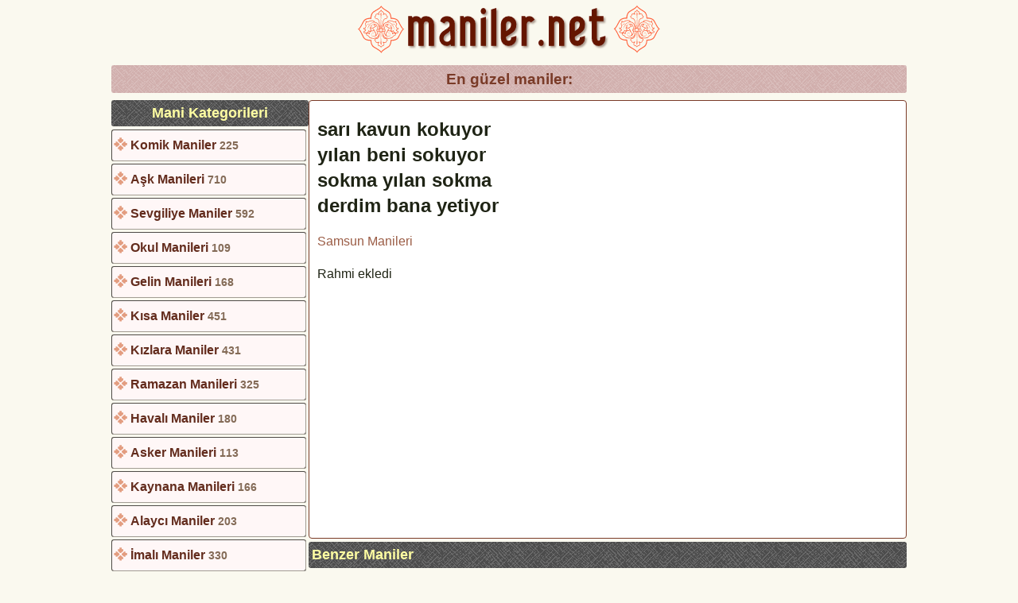

--- FILE ---
content_type: text/html; charset=UTF-8
request_url: https://www.maniler.net/sari-kavun-kokuyor-yilan-beni-sokuyor-sokma-yilan-sokma-derdim-bana-yetiyor-manisi-22306.html
body_size: 6688
content:
<!DOCTYPE html>
<html lang="tr">
<head>
<meta charset="UTF-8"><title>sarı kavun kokuyor yılan beni sokuyor sokma yılan sokma derdim bana yetiyor</title>
<meta name="description" content="sarı kavun kokuyor yılan beni sokuyor sokma yılan sokma derdim bana yetiyor.">
<meta name="keywords" content="sarı, kavun, kokuyor, yılan, beni, sokuyor, sokma, yılan, sokma, derdim, bana, yetiyor">
<link rel="canonical" href="https://www.maniler.net/sari-kavun-kokuyor-yilan-beni-sokuyor-sokma-yilan-sokma-derdim-bana-yetiyor-manisi-22306.html">
<meta name="author" content="Esra Elif">
<link rel="image_src" href="/img/mnetmax.jpg">
<link rel="shortcut icon" href="/favicon.ico" type="image/x-icon">
<meta name="viewport" content="width=device-width, initial-scale=1">

<style>
article, aside, details, figcaption, figure, footer, header, hgroup, menu, nav, section, .ads {display: block;}
header,footer, aside {float:left;width:100%}

body{
font-family:Tahoma, Verdana, Arial; 
background-color: #faf9ef;
color:#322b1e;
font-size:1.0em;
width:1000px;
margin:0 auto;
line-height:160%;
}

a{text-decoration:none;color:#9B5D46}
ul{list-style-type:none;padding:0;margin:0}
.clear {clear:both;}
.absmiddle {vertical-align:middle;margin-bottom:0.25em;}
.center {text-align:center;}
.left {float:left}
.right {float:right}
img{max-width:100%; border:none; height:auto;}
.gizle {display:none}
small {color:#B8886C}



h1 {
	clear:both;
	text-align:center;
	margin:5px 0;
	padding:5px;
	color:#7a3b28;
	font-size:1.2em;
	background:#bd8d8a url(/img/back.png);
	border-radius:3px;
	}

h2, h3 {
	clear:both;
	margin:4px 0;
	padding:4px;
	color:#FFF1ED;
	font-size:1.1em;
	background:#000 url(/img/back.png);
	border-radius:3px;
	}
	
h2, h3 span{color:#FFFEA2}

.mani {float:right; width:290px;height:190px; border:1px solid #a29d94; border-radius:4px; margin:5px 0 0 4px; padding:0 40px; background:#FFF7F7; color:#1F2415; font-weight:bold;}

article {float:right; width:752px}
nav {float:left; width:248px}
nav ul li {
background:#FFF7F7 url('/img/bx.png') no-repeat 2px 9px;
border-radius:3px;
border:1px ridge #a29d94;
margin:3px 3px 3px 0;
padding:6px 2px 6px 23px;
font-weight:bold;
}

nav ul li span {color:#846B57;font-size:90%}
nav ul li a {color:#632C1D}
nav ul li a:hover {color:#ED2C04}
.current a{color:#000}

aside ul li {
border:1px solid #7a3b28;
border-radius:3px;
padding:5px 5px 5px 25px;
margin:3px 0;
background:#fff url(nextred.png) 8px 6px no-repeat;
}

aside ul li a{font-weight:bold;color:#A24B38}
aside ul li a:hover{color:#52A106}

.ads {clear:both; display:block; padding:10px 0; text-align:center;}

footer{
	clear:both;
	padding:20px 0;
	margin:50px 0;
	text-align:center;
	border-top:5px ridge #B09F8A;
	}

.box {
border:1px solid #7a3b28;
border-radius:4px;
margin:4px 0;
padding:4px 10px;
background:#fff;
color:#1F2415;
}

.pages {margin:10px; font-weight: bold; color:#342E2D}
.pages a {display:inline-block; margin:4px; padding:4px;color:#322b1e}

@media only screen and (max-width:640px) {
body {width:100%;font-size:1.1em}
nav, article {float:left; width:100%}
.mani{float:none; width:88%; height:auto; margin:5px auto; padding:4px 4%; font-size:110%}
nav ul li {width:92%;}
}

</style>


<script async src="https://pagead2.googlesyndication.com/pagead/js/adsbygoogle.js?client=ca-pub-4550344718966717"
crossorigin="anonymous"></script>
</head>
<body>
<header class="center">
<a title="Türk Manileri" href="https://www.maniler.net">
<img src="/img/logo1.svg" alt="En Güzel Türkçe Maniler" width="385" height="75" loading="lazy"></a>
</header>
<h1 class="center clear">En güzel maniler:</h1>

<article>

<div class="box">


<p><span style="font-size:24px;font-weight:bold;line-height:32px">sarı kavun kokuyor<br>
yılan beni sokuyor<br>
sokma yılan sokma<br>
derdim bana yetiyor</span><p>
<p><a title="Samsun Manileri" href="/samsun-manileri/">Samsun Manileri</a></p>
<p>Rahmi ekledi</p>
<div class="ads"><script async src="//pagead2.googlesyndication.com/pagead/js/adsbygoogle.js"></script>
<!-- manilernet -->
<ins class="adsbygoogle"
     style="display:block"
     data-ad-client="ca-pub-4550344718966717"
     data-ad-slot="1456541439"
     data-ad-format="auto"></ins>
<script>
(adsbygoogle = window.adsbygoogle || []).push({});
</script></div>
</div>

<h2>Benzer Maniler</h2>
	<div class="mani">
	<p>ay isigi geceler <br />
okudugum heceler <br />
yarim hicmi aklina gelmiyor <br />
sarildigimiz geceler<br />	<img src="/img/add.png" class="absmiddle" alt="add" />
	<a href="ay-isigi-geceler-okudugum-heceler-yarim-hicmi-aklina-gelmiyor-sarildigimiz-manisi-8251.html" title="ay isigi geceler 
okudugum heceler 
yarim hicmi aklina gelmiyor 
sarildigimiz">nurten demirkol</a></p>
	</div>
	<div class="mani">
	<p>Penceresi Orhun'dan<br />
Bir yar sevdim Zorkun'dan<br />
Keşke sevmez olaydım<br />
Ödü koptu korkudan<br />	<img src="/img/add.png" class="absmiddle" alt="add" />
	<a href="penceresi-orhundanbir-yar-sevdim-zorkundankeske-sevmez-olaydimodu-koptu-manisi-17999.html" title="Penceresi Orhun'dan
Bir yar sevdim Zorkun'dan
Keşke sevmez olaydım
Ödü koptu ">ŞiBa Baki</a></p>
	</div>
	<div class="mani">
	<p>Şu dünya tatsız tuzsuz <br />
Kırmızı bahtım da mutsuz <br />
Sevilenler iyi hoş <br />
Sevenler hep mutsuz<br />	<img src="/img/add.png" class="absmiddle" alt="add" />
	<a href="su-dunya-tatsiz-tuzsuz-kirmizi-bahtim-da-mutsuz-sevilenler-iyi-hos-sevenle-manisi-20380.html" title="Şu dünya tatsız tuzsuz 
Kırmızı bahtım da mutsuz 
Sevilenler iyi hoş 
Sevenle">Adana Manileri</a></p>
	</div>
	<div class="mani">
	<p>Karşıdan gelir bir atlı <br />
Onlar yaya biz kanatlı <br />
Aşkımızı çok gördüler <br />
Bizide Allah yarattı<br />	<img src="/img/add.png" class="absmiddle" alt="add" />
	<a href="karsidan-gelir-bir-atli-onlar-yaya-biz-kanatli-askimizi-cok-gorduler-bizid-manisi-3607.html" title="Karşıdan gelir bir atlı 
Onlar yaya biz kanatlı 
Aşkımızı çok gördüler 
Bizid">asya kalmacı</a></p>
	</div>
	<div class="mani">
	<p>Oklavanın tatlısı<br />
Geldi bayram haftası<br />
Gitti yarim gelmedi<br />
Nedir bunun tafrası<br />	<img src="/img/add.png" class="absmiddle" alt="add" />
	<a href="oklavanin-tatlisigeldi-bayram-haftasigitti-yarim-gelmedinedir-bunun-tafras-manisi-18858.html" title="Oklavanın tatlısı
Geldi bayram haftası
Gitti yarim gelmedi
Nedir bunun tafras">Kepsutlu Mihriye</a></p>
	</div>
	<div class="mani">
	<p>Mavi yelek giyemedim,<br />
Al yeşil giyemedim,<br />
Eller aldı yarimi,<br />
Ben yarim diyemedim.<br />	<img src="/img/add.png" class="absmiddle" alt="add" />
	<a href="mavi-yelek-giyemedimal-yesil-giyemedimeller-aldi-yarimiben-yarim-diyeme-manisi-186.html" title="Mavi yelek giyemedim,
Al yeşil giyemedim,
Eller aldı yarimi,
Ben yarim diyeme">Ardahan Manileri</a></p>
	</div><div class="ads"><script async src="//pagead2.googlesyndication.com/pagead/js/adsbygoogle.js"></script>
<!-- manilernet -->
<ins class="adsbygoogle"
     style="display:block"
     data-ad-client="ca-pub-4550344718966717"
     data-ad-slot="1456541439"
     data-ad-format="auto"></ins>
<script>
(adsbygoogle = window.adsbygoogle || []).push({});
</script></div>
	<div class="mani">
	<p>sarı taksi boyandı<br />
kapımıza dayandı<br />
dün gece kaçıçaktım <br />
zalim babam uyandı<br />	<img src="/img/add.png" class="absmiddle" alt="add" />
	<a href="sari-taksi-boyandikapimiza-dayandidun-gece-kacicaktim-zalim-babam-uyandi-manisi-5862.html" title="sarı taksi boyandı
kapımıza dayandı
dün gece kaçıçaktım 
zalim babam uyandı">şilan</a></p>
	</div>
	<div class="mani">
	<p>Davşanlar kaçtı dağa<br />
Su doldurdum bardağa<br />
Bu zamanın insanı<br />
Zengine diyor ağa<br />	<img src="/img/add.png" class="absmiddle" alt="add" />
	<a href="davsanlar-kacti-dagasu-doldurdum-bardagabu-zamanin-insanizengine-diyor-aga-manisi-12033.html" title="Davşanlar kaçtı dağa
Su doldurdum bardağa
Bu zamanın insanı
Zengine diyor ağa">Editör</a></p>
	</div>
	<div class="mani">
	<p>Toprağında taşında, <br />
Benleri var kaşında,<br />
Sen bahar içindesin,<br />
Bense ömrüm kışında. <br />	<img src="/img/add.png" class="absmiddle" alt="add" />
	<a href="topraginda-tasinda-benleri-var-kasindasen-bahar-icindesinbense-omrum-ki-manisi-11699.html" title="Toprağında taşında, 
Benleri var kaşında,
Sen bahar içindesin,
Bense ömrüm kı">güz</a></p>
	</div>
	<div class="mani">
	<p>Bir tas içinde pekmez<br />
Sen yesen bana yetmez<br />
Delikanlı kazancı<br />
Şimdiki süse yetmez<br />	<img src="/img/add.png" class="absmiddle" alt="add" />
	<a href="bir-tas-icinde-pekmezsen-yesen-bana-yetmezdelikanli-kazancisimdiki-suse-ye-manisi-21458.html" title="Bir tas içinde pekmez
Sen yesen bana yetmez
Delikanlı kazancı
Şimdiki süse ye">muzaffer</a></p>
	</div>
	<div class="mani">
	<p>bu dağlar kömürdendir <br />
geçen gün ömürdendir <br />
feleğin bir kuşu var <br />
tırnağı değirmendir<br />	<img src="/img/add.png" class="absmiddle" alt="add" />
	<a href="bu-daglar-komurdendir-gecen-gun-omurdendir-felegin-bir-kusu-var-tirnagi-de-manisi-8195.html" title="bu dağlar kömürdendir 
geçen gün ömürdendir 
feleğin bir kuşu var 
tırnağı de">baran akrep</a></p>
	</div>
	<div class="mani">
	<p>yukarı dağın çırası,<br />
bayır bayır yanası,<br />
yarimi anası dövmüş,<br />
ciğerinden yanası<br />	<img src="/img/add.png" class="absmiddle" alt="add" />
	<a href="yukari-dagin-cirasibayir-bayir-yanasiyarimi-anasi-dovmuscigerinden-yana-manisi-1419.html" title="yukarı dağın çırası,
bayır bayır yanası,
yarimi anası dövmüş,
ciğerinden yana"> afyon mrkz seda</a></p>
	</div>
</article>
<nav>
<h2 class="center">Mani Kategorileri</h2>
<ul>
<li><a title="Komik Maniler" href="https://www.maniler.net/Komik-Maniler-Sayfasi-1/">Komik Maniler</a> <span>225</span></li>
<li><a title="Aşk Manileri" href="https://www.maniler.net/Ask-Manileri-Sayfasi-1/">Aşk Manileri</a> <span>710</span></li>
<li><a title="Sevgiliye Maniler" href="https://www.maniler.net/Sevgiliye-Maniler-Sayfasi-1/">Sevgiliye Maniler</a> <span>592</span></li>
<li><a title="Okul Manileri" href="https://www.maniler.net/Okul-Manileri-Sayfasi-1/">Okul Manileri</a> <span>109</span></li>
<li><a title="Gelin Manileri" href="https://www.maniler.net/Gelin-Manileri-Sayfasi-1/">Gelin Manileri</a> <span>168</span></li>
<li><a title="Kısa Maniler" href="https://www.maniler.net/Kisa-Maniler-Sayfasi-1/">Kısa Maniler</a> <span>451</span></li>
<li><a title="Kızlara Maniler" href="https://www.maniler.net/Kizlara-Maniler-Sayfasi-1/">Kızlara Maniler</a> <span>431</span></li>
<li><a title="Ramazan Manileri" href="https://www.maniler.net/Ramazan-Manileri-Sayfasi-1/">Ramazan Manileri</a> <span>325</span></li>
<li><a title="Havalı Maniler" href="https://www.maniler.net/Havali-Maniler-Sayfasi-1/">Havalı Maniler</a> <span>180</span></li>
<li><a title="Asker Manileri" href="https://www.maniler.net/Asker-Manileri-Sayfasi-1/">Asker Manileri</a> <span>113</span></li>
<li><a title="Kaynana Manileri" href="https://www.maniler.net/Kaynana-Manileri-Sayfasi-1/">Kaynana Manileri</a> <span>166</span></li>
<li><a title="Alaycı Maniler" href="https://www.maniler.net/Alayci-Maniler-Sayfasi-1/">Alaycı Maniler</a> <span>203</span></li>
<li><a title="İmalı Maniler" href="https://www.maniler.net/Imali-Maniler-Sayfasi-1/">İmalı Maniler</a> <span>330</span></li>
<li><a title="Övgü Manileri" href="https://www.maniler.net/Ovgu-Manileri-Sayfasi-1/">Övgü Manileri</a> <span>177</span></li>
<li><a title="Kabadayılık Manileri" href="https://www.maniler.net/Kabadayilik-Manileri-Sayfasi-1/">Kabadayılık Manileri</a> <span>65</span></li>
<li><a title="Beddua Manileri" href="https://www.maniler.net/Beddua-Manileri-Sayfasi-1/">Beddua Manileri</a> <span>100</span></li>
<li><a title="Erkeklere Maniler" href="https://www.maniler.net/Erkeklere-Maniler-Sayfasi-1/">Erkeklere Maniler</a> <span>217</span></li>
<li><a title="İğneleyici Maniler" href="https://www.maniler.net/Igneleyici-Maniler-Sayfasi-1/">İğneleyici Maniler</a> <span>143</span></li>
<li><a title="Özlem Manileri" href="https://www.maniler.net/Ozlem-Manileri-Sayfasi-1/">Özlem Manileri</a> <span>234</span></li>
<li><a title="Amatörce Maniler" href="https://www.maniler.net/Amatorce-Maniler-Sayfasi-1/">Amatörce Maniler</a> <span>237</span></li>
<li><a title="Sitemli Maniler" href="https://www.maniler.net/Sitemli-Maniler-Sayfasi-1/">Sitemli Maniler</a> <span>331</span></li>
<li><a title="Ayrılık Manileri" href="https://www.maniler.net/Ayrilik-Manileri-Sayfasi-1/">Ayrılık Manileri</a> <span>193</span></li>
<li><a title="Görümce Manileri" href="https://www.maniler.net/Gorumce-Manileri-Sayfasi-1/">Görümce Manileri</a> <span>30</span></li>
<li><a title="Nasihatçi Maniler" href="https://www.maniler.net/Nasihatci-Maniler-Sayfasi-1/">Nasihatçi Maniler</a> <span>127</span></li>
<li><a title="Bayram Manileri" href="https://www.maniler.net/Bayram-Manileri-Sayfasi-1/">Bayram Manileri</a> <span>33</span></li>
<li><a title="Dualı Maniler" href="https://www.maniler.net/Duali-Maniler-Sayfasi-1/">Dualı Maniler</a> <span>53</span></li>
<li><a title="Köy Manileri" href="https://www.maniler.net/Koy-Manileri-Sayfasi-1/">Köy Manileri</a> <span>75</span></li>
<li><a title="Çiftçi Manileri" href="https://www.maniler.net/Ciftci-Manileri-Sayfasi-1/">Çiftçi Manileri</a> <span>25</span></li>
<li><a title="Mani Videoları" href="https://www.maniler.net/Mani-Videolari-Sayfasi-1/">Mani Videoları</a> <span>9</span></li>
<li><a title="Yöresel Maniler" href="https://www.maniler.net/Yoresel-Maniler-Sayfasi-1/">Yöresel Maniler</a> <span>46</span></li>
<li class="current"><a href="https://www.maniler.net/maniler-ile-ilgili-bilgi/" title="Maniler Hakkında Bilgi">Maniler Hakkında Bilgi</a></li>
<li class="current"><a href="https://www.maniler.net/mani-ekleyin.php" rel="nofollow" title="Mani ekleyin">Mani Ekleyin</a></li>
<li class="current"><a href="https://www.maniler.net/iletisim.php" rel="nofollow" title="İletişim">İletişim</a></li>
<li class="current"><a href="https://www.maniler.net/tavsiyeler.php" rel="nofollow" title="Tavsiye Bağlantılar">Tavsiye Bağlantılar</a></li>
</ul>
</nav>
<footer>
<h3 class="center">Maniler Ekleyin</h3>
<div id="sonuc"></div>
<form class="center" id="form" onsubmit="return AoL(this.id,'sonuc','/mani-kaydet')">
<div style="margin:0;padding:5px 0;">Ekleyen : <input type="text" name="ekleyen" placeholder="Ekleyen" style="border:1px solid #55801B" maxlength="30" size="25" required>
&nbsp;&nbsp;
İl Seçimi: <select name="ili">
<option selected  value="">Varsa İl Se&ccedil;in</option>
<option value="Adana">Adana</option><option value="Adıyaman">Adıyaman</option><option value="Afyon">Afyon</option><option value="Ağrı">Ağrı</option><option value="Amasya">Amasya</option><option value="Ankara">Ankara</option><option value="Antalya">Antalya</option><option value="Artvin">Artvin</option><option value="Aydın">Aydın</option><option value="Balıkesir">Balıkesir</option><option value="Bilecik">Bilecik</option><option value="Bingöl">Bingöl</option><option value="Bitlis">Bitlis</option><option value="Bolu">Bolu</option><option value="Burdur">Burdur</option><option value="Bursa">Bursa</option><option value="Çanakkale">Çanakkale</option><option value="Çankırı">Çankırı</option><option value="Çorum">Çorum</option><option value="Denizli">Denizli</option><option value="Diyarbakır">Diyarbakır</option><option value="Edirne">Edirne</option><option value="Elazığ">Elazığ</option><option value="Erzincan">Erzincan</option><option value="Erzurum">Erzurum</option><option value="Eskişehir">Eskişehir</option><option value="Gaziantep">Gaziantep</option><option value="Giresun">Giresun</option><option value="Gümüşhane">Gümüşhane</option><option value="Hakkari">Hakkari</option><option value="Hatay">Hatay</option><option value="Isparta">Isparta</option><option value="İçel">İçel</option><option value="İstanbul">İstanbul</option><option value="İzmir">İzmir</option><option value="Kars">Kars</option><option value="Kastamonu">Kastamonu</option><option value="Kayseri">Kayseri</option><option value="Kırklareli">Kırklareli</option><option value="Kırşehir">Kırşehir</option><option value="Kocaeli">Kocaeli</option><option value="Konya">Konya</option><option value="Kütahya">Kütahya</option><option value="Malatya">Malatya</option><option value="Manisa">Manisa</option><option value="Kahramanmaraş">Kahramanmaraş</option><option value="Mardin">Mardin</option><option value="Muğla">Muğla</option><option value="Muş">Muş</option><option value="Nevşehir">Nevşehir</option><option value="Niğde">Niğde</option><option value="Ordu">Ordu</option><option value="Rize">Rize</option><option value="Sakarya">Sakarya</option><option value="Samsun">Samsun</option><option value="Siirt">Siirt</option><option value="Sinop">Sinop</option><option value="Sivas">Sivas</option><option value="Tekirdağ">Tekirdağ</option><option value="Tokat">Tokat</option><option value="Trabzon">Trabzon</option><option value="Tunceli">Tunceli</option><option value="Şanlıurfa">Şanlıurfa</option><option value="Uşak">Uşak</option><option value="Van">Van</option><option value="Yozgat">Yozgat</option><option value="Zonguldak">Zonguldak</option><option value="Aksaray">Aksaray</option><option value="Bayburt">Bayburt</option><option value="Karaman">Karaman</option><option value="Kırıkkale">Kırıkkale</option><option value="Batman">Batman</option><option value="Şırnak">Şırnak</option><option value="Bartın">Bartın</option><option value="Ardahan">Ardahan</option><option value="Iğdır">Iğdır</option><option value="Yalova">Yalova</option><option value="Karabük">Karabük</option><option value="Kilis">Kilis</option><option value="Osmaniye">Osmaniye</option><option value="Düzce">Düzce</option></select>
&nbsp;&nbsp;
<button type="submit" style="border:1px solid #55801B;color:#754122;font-weight:bold; font-size:110%">&nbsp;&nbsp;&nbsp; MANİYİ KAYDET &nbsp;&nbsp;&nbsp;</button>
</div>
<textarea name="mani"  style="border:1px solid #55801B;width:98%;height:180px;" placeholder="maniyi buraya yazın..." required></textarea>
</form>
<script async src="/form.js"></script>

<p>Geçmişten Günümüze En Güzel Maniler | 2026</p>
</footer>

<!-- Google tag (gtag.js) -->
<script async src="https://www.googletagmanager.com/gtag/js?id=G-6C1VZWX3WZ"></script>
<script>
  window.dataLayer = window.dataLayer || [];
  function gtag(){dataLayer.push(arguments);}
  gtag('js', new Date());

  gtag('config', 'G-6C1VZWX3WZ');
</script>

</body>
</html>

--- FILE ---
content_type: text/html; charset=utf-8
request_url: https://www.google.com/recaptcha/api2/aframe
body_size: 264
content:
<!DOCTYPE HTML><html><head><meta http-equiv="content-type" content="text/html; charset=UTF-8"></head><body><script nonce="Yrl0tD7eonS5tSDSWNF8Fg">/** Anti-fraud and anti-abuse applications only. See google.com/recaptcha */ try{var clients={'sodar':'https://pagead2.googlesyndication.com/pagead/sodar?'};window.addEventListener("message",function(a){try{if(a.source===window.parent){var b=JSON.parse(a.data);var c=clients[b['id']];if(c){var d=document.createElement('img');d.src=c+b['params']+'&rc='+(localStorage.getItem("rc::a")?sessionStorage.getItem("rc::b"):"");window.document.body.appendChild(d);sessionStorage.setItem("rc::e",parseInt(sessionStorage.getItem("rc::e")||0)+1);localStorage.setItem("rc::h",'1767843604788');}}}catch(b){}});window.parent.postMessage("_grecaptcha_ready", "*");}catch(b){}</script></body></html>

--- FILE ---
content_type: application/javascript
request_url: https://www.maniler.net/form.js
body_size: 434
content:
function yeni_nesne(){var nesneyarat;/*@cc_on @*//*@if (@_jscript_version >= 5) try { nesneyarat = new ActiveXObject("Msxml2.XMLHTTP"); }
    catch (e) {
        try { nesneyarat = new ActiveXObject("Microsoft.XMLHTTP"); }
        catch (E) { nesneyarat = false; }
    }@end @*/if(!nesneyarat&&typeof XMLHttpRequest!='undefined'){try{nesneyarat=new XMLHttpRequest();}catch(e){nesneyarat=false;}}return nesneyarat;}function AoL(id,cikti,hedef){var aktifform=document.getElementById(id);var ekranayaz=document.getElementById(cikti);var ciktiver=new String("");var name,value;for(var i=0;i<aktifform.elements.length;i++){name=aktifform.elements[i].name;value=aktifform.elements[i].value;ciktiver+=escape(name)+'='+encodeURIComponent(value)+'&';}var nesneiste=new yeni_nesne();nesneiste.open("post",hedef,true);nesneiste.setRequestHeader("Content-type","application/x-www-form-urlencoded; charset=UTF-8");nesneiste.send(ciktiver);document.getElementById('sonuc').innerHTML='<p align="center"><img src="/inc/load.gif" /></p>';var temizle=document.getElementById('form').reset();nesneiste.onreadystatechange=function(){if(nesneiste.readyState==4&&nesneiste.status==200){ekranayaz.innerHTML=nesneiste.responseText;}else{ekranayaz.innerHTML='';}}
return false;}

--- FILE ---
content_type: image/svg+xml
request_url: https://www.maniler.net/img/logo1.svg
body_size: 34133
content:
<svg xmlns="http://www.w3.org/2000/svg" xml:space="preserve" id="Layer_1" width="385" height="75" version="1.1">
  <filter id="filter3" width="2.24784" height="2.26508" x="-.52976" y="-.52976">
    <feComponentTransfer in="SourceGraphic">
      <feFuncR slope="0" type="linear"/>
      <feFuncG slope="0" type="linear"/>
      <feFuncB slope="0" type="linear"/>
    </feComponentTransfer>
    <feGaussianBlur stdDeviation="1 1"/>
    <feOffset dx="2.12135" dy="2.12129"/>
    <feComponentTransfer result="1">
      <feFuncR intercept=".09804" type="linear"/>
      <feFuncG intercept=".03922" type="linear"/>
      <feFuncB intercept=".02745" type="linear"/>
      <feFuncA slope=".5" type="linear"/>
    </feComponentTransfer>
    <feComposite in="SourceGraphic" in2="1" result="2"/>
  </filter>
  <g style="filter:url(#filter3);">
    <path id="PathID_1" d="M26.8-.05h-5.1V-21.6q0-1-.75-1.75t-1.75-.75q-1 0-1.7.75-.7.7-.7 1.75V-.05h-5.1V-21.6q0-1-.75-1.75T9.2-24.1q-1 0-1.7.75-.7.7-.7 1.75V-.05H1.7v-29.1h3.5l.65 1.55q.85-1.55 3.35-1.55 3.4 0 5 2.65 1.05-2.65 5-2.65 3.15 0 5.35 2.25 2.25 2.2 2.25 5.3V-.05" opacity="1" style="fill:#651300;fill-opacity:1" transform="translate(63.15 57.9) scale(1.28906)"/>
    <path id="PathID_3" d="M16.8-.05h-3.6l-.7-1.55Q11.25-.05 9.2-.05q-3.15 0-5.35-2.15Q1.7-4.4 1.7-7.55q0-3.55 2.7-6.15.65-.6 4.9-3.45 2.4-1.6 2.4-2.9v-1.55q0-1-.75-1.75T9.2-24.1q-1.75 0-2.5 2.05l-4.2-2q.5-2.6 2.35-3.85t4.35-1.25q3.15 0 5.35 2.25 2.25 2.2 2.25 5.3V-.05m-4.05-7.5-.55-7.3q-.5.85-2 1.95L7.45-11q-1.7 1.55-1.7 3.45 0 1.5.95 2.5 1 .95 2.5.95 1.45 0 2.5-1t1.05-2.45" opacity="1" style="fill:#651300;fill-opacity:1" transform="translate(102.2 57.9) scale(1.28906)"/>
    <path id="PathID_5" d="M16.8-.05h-5.1V-21.6q0-1-.75-1.75T9.2-24.1q-1 0-1.7.75-.7.7-.7 1.75V-.05H1.7v-29.1h3.5l.65 1.55q.85-1.55 3.35-1.55 3.15 0 5.35 2.25 2.25 2.2 2.25 5.3V-.05" opacity="1" style="fill:#651300;fill-opacity:1" transform="translate(128.2 57.9) scale(1.28906)"/>
    <path id="PathID_7" d="M6.85-34.1q0 1.2-.7 2.15-.65.9-1.8.9-1.2 0-1.9-.9-.7-.95-.7-2.15 0-1.1.7-2.05.75-.95 1.9-.95t1.8.95q.7.95.7 2.05m0 34.05h-5.1V-27l5.1-1.5V-.05" opacity="1" style="fill:#651300;fill-opacity:1" transform="translate(154.2 57.9) scale(1.28906)"/>
    <path id="PathID_9" d="M6.8-.05H1.7V-35.6l5.1-1.5V-.05" opacity="1" style="fill:#651300;fill-opacity:1" transform="translate(167.3 57.9) scale(1.28906)"/>
    <path id="PathID_11" d="M16.8-7.55q0 3.1-2.25 5.3-2.2 2.2-5.35 2.2-3.15 0-5.35-2.15Q1.7-4.4 1.7-7.55V-21.6q0-3.1 2.2-5.3 2.2-2.25 5.3-2.25 3.15 0 5.35 2.25 2.25 2.2 2.25 5.3 0 3.55-1 5.45-1 1.9-3.55 3.65L6.8-9v1.45q0 1.1.7 1.8.7.65 1.7.65t1.75-.7q.75-.7.75-1.75v-.8l5.1-1.5v2.3M11.7-21.6q0-1-.75-1.75T9.2-24.1q-1 0-1.7.75-.7.7-.7 1.75v7.15q2.7-1.9 3.7-3 1.2-1.4 1.2-4.15" opacity="1" style="fill:#651300;fill-opacity:1" transform="translate(179.6 57.9) scale(1.28906)"/>
    <path id="PathID_13" d="m14.45-25.7-3.55 2.65Q9.8-24.1 9.2-24.1q-1 0-1.7.75-.7.7-.7 1.75V-.05H1.7v-29.1h3.5l.65 1.55q.85-1.55 3.35-1.55 3.4 0 5.25 3.45" opacity="1" style="fill:#651300;fill-opacity:1" transform="translate(205.6 57.9) scale(1.28906)"/>
    <path id="PathID_15" d="M6.85-3.05q0 1.15-.7 2.1-.65.9-1.8.9-1.2 0-1.9-.9-.7-.95-.7-2.1 0-1.15.7-2.1.75-.95 1.9-.95t1.8.95q.7.95.7 2.1" opacity="1" style="fill:#651300;fill-opacity:1" transform="translate(226.8 57.9) scale(1.28906)"/>
    <path id="PathID_17" d="M16.8-.05h-5.1V-21.6q0-1-.75-1.75T9.2-24.1q-1 0-1.7.75-.7.7-.7 1.75V-.05H1.7v-29.1h3.5l.65 1.55q.85-1.55 3.35-1.55 3.15 0 5.35 2.25 2.25 2.2 2.25 5.3V-.05" opacity="1" style="fill:#651300;fill-opacity:1" transform="translate(239.9 57.9) scale(1.28906)"/>
    <path id="PathID_19" d="M16.8-7.55q0 3.1-2.25 5.3-2.2 2.2-5.35 2.2-3.15 0-5.35-2.15Q1.7-4.4 1.7-7.55V-21.6q0-3.1 2.2-5.3 2.2-2.25 5.3-2.25 3.15 0 5.35 2.25 2.25 2.2 2.25 5.3 0 3.55-1 5.45-1 1.9-3.55 3.65L6.8-9v1.45q0 1.1.7 1.8.7.65 1.7.65t1.75-.7q.75-.7.75-1.75v-.8l5.1-1.5v2.3M11.7-21.6q0-1-.75-1.75T9.2-24.1q-1 0-1.7.75-.7.7-.7 1.75v7.15q2.7-1.9 3.7-3 1.2-1.4 1.2-4.15" opacity="1" style="fill:#651300;fill-opacity:1" transform="translate(265.9 57.9) scale(1.28906)"/>
    <path id="PathID_21" d="M16.5-7.55q0 3.5-1.95 5.5Q12.6-.1 9.9-.05h-.15q-2.7 0-4.55-1.9-2-2.1-2-5.55v-16.6H.65v-5.05H3.2v-6.45l5.1-1.55v8h6.4v5.05H8.3v16.55q0 1.25.45 1.85.45.6 1 .6H10q1.4-.05 1.4-2.45v-.8l5.1-1.5v2.3" opacity="1" style="fill:#651300;fill-opacity:1" transform="translate(291.9 57.9) scale(1.28906)"/>
  </g>
  <path id="PathID_23" d="m124.35 46.7-.35 2.8h.1l-.1.2-.1.4v.65l.75.75 1.4 1.4q.85 1.2.85 2.65-.2 2.8-3 4.3l.85 2.45q.45 1.8 1.2 3.55l.75.85q.5.4 1.5.4l.75-.1 3.6-.95-1.6 3.3q-.95 1.95-1.9 2.8-1.2.95-2.45.95l-1.3-.2q.2 1.15 1.4 2 .85.55 1.6.75l1.15.35q1.85.4 2.25 2.15.25.6 0 1.25 0 .75-1.05 1.7-1.3 1.1-5.35 1.4l-1.5.1h-.75v.85l-.1 2.05q-.35 1.7-1.6 3.2-1.4 1.5-3.55 1.5-.65 0-1.4.75l-1.6 1.7-3.4 3.45q-2.65 1.8-5.75 1.8l-.15-.2-1.7.4-4.05.35-5.9-.65q-3.3-.55-6.5-2.35-2.9-1.7-4.8-4.4 1.25 3.35 2.75 4.5 2.35 1.95 3.65 1.8 2.55.15 4.05.9 1.5.7 2.25 1.7l1.05 1.8.25.95.2 1.4-1.3.55q-.5.1-1.5.75-.85.65-.95 1.5-.1 2.25-2.15 3.4-1.9.75-3.4.65-1.8 0-3-.55l.85 1.95.35 1.9-.25 2.45q-.4 1.85-1.8 2.9-1.5 1.1-3.85 1.1-.1-.15-1.6 1.05l-1.7 1.6-1.3 1.4-1.05-1.2H74l-.15-.2-1.7-1.6q-1.5-1.2-1.6-1.05-2.45 0-3.95-1-1.5-1.05-2.05-2.85-.3-1.4-.1-2.6l.55-2 .85-1.85q-1.15.55-3 .55-1.5.1-3.3-.65-2.15-1.15-2.25-3.4-.1-.85-.95-1.5t-1.5-.75l-1.3-.55.2-1.4.35-.95q.2-.75 1.05-1.8.65-1 2.15-1.7 1.5-.75 4.05-.9 1.3.15 3.65-1.8l1.6-2.05q.85-1.25 1.4-3.2-1.95 3.1-5.25 5.15-3.2 1.7-6.5 2.35l-6 .65-4.05-.35-1.75-.4-.1.2q-3.1 0-5.65-1.8-2.15-1.7-3.55-3.45l-1.6-1.7q-.65-.75-1.25-.75-2.15 0-3.65-1.5-1.3-1.5-1.5-3.2l-.2-2.05.1-.85H25q-4.8-.4-5.95-1.7-1.1-1.15-.9-1.9 0-.45.15-.85.5-1.75 2.35-2.15l1.05-.2 1.6-.9q1.2-.85 1.4-2l-1.2.2q-1.35 0-2.45-.95-1.05-.85-1.9-2.8l-1.6-3.3 3.5.95.75.1q1.05 0 1.5-.4l.75-.85 1.3-3.55q.3-1.4.75-2.45-2.8-1.5-2.9-4.3-.1-1.45.75-2.65.65-.85 1.4-1.4l.85-.75-.1-.75v-.2l-.15-.3q-.3-1.5-.3-2.8v-1.4l1.4.95 2.05 1.5.1.15 2 .4q1.85 0 3.75-1.15 3.55-1.95 6.95-2.4l4.9-.4 2.6.1 2.25.65q.85.4 1.25.85 1.1 1.05 1 1.8l-.25.85 3.85.75 2.9 1.1q3 1.5 4.5 3.3 1.6 2.15 2.65 4.4l1.7 4.25-.2-6.95-.65-6.4q-.5-2.65-1.5-4.4-.85-1.7-1.8-2.65-2.25-2.25-3.5-2.05-2.6-.1-4.1-1.05-1.5-.95-2.25-2.05-.75-1.05-.95-2l-.2-1-.2-1.35 1.15-.45 1.3-.85q1.15-.75 1.25-2.25 0-2.05 1.5-3.2 1.5-1.3 3.95-1.3 1.95 0 3.25.75l.25.2q-.6-.75-.25-2.65.3-1.5 1.5-2.9.4-.6 1.15-1.15.75-.55 1.7-.75.1.2 1.75-1.2l1.6-1.8.1-.1 1.6-2.55 1.25 2.65 1.65 1.8 1.6 1.2q.95.2 1.7.75l1.25 1.15q1.1 1.4 1.5 2.9.35 1.8-.3 2.6l.3-.15q1.2-.75 3.1-.75 2.5 0 4 1.3 1.45 1.15 1.6 3.2.1 1.5 1.15 2.25l1.3.85 1.25.55-.2 1.25-.2 1-1.05 2q-.75 1.1-2.25 2.05-1.5.95-4.1 1.05-1.25-.1-3.5 2.05-.85.95-1.85 2.65-.85 1.75-1.35 4.4-.45 2.35-.65 5.15l-.2 5.75q1.15-3.1 3.5-6.2 1.4-1.8 4.4-3.3 1.15-.65 2.9-1.1l3.95-.75-.25-.85q-.2-.75.85-1.8.45-.45 1.3-.85l2.35-.65 2.55-.1 4.85.4q3.4.45 6.95 2.4 2 1.15 3.85 1.15l1.9-.4.2-.15 1.95-1.5 1.4-.95v1.4m.4-3.85q-3.1-1.5-6.3-2.25l-5.45-.85h-.1l-2.45-.1-2.9-.1h-1.3l-.1-2.25-.85-5.45q-.65-3.2-2.25-6.3-1.6-3.2-4.35-5.05l-6.85-4.05-7.5-4.5q-3.75-2.35-6.1-4.4-2.45-2.1-2.55-3.7 0 1.6-2.7 3.7-2.65 2.15-6.6 4.4l-8.05 4.5Q54.3 18.7 51.4 20.5q-2.85 1.85-4.35 4.95-1.6 3.2-2.35 6.4-.65 3.2-.75 5.45l-.1 2.25v.1h-2.5l-1.7.1-.1-.1-2.35.1-5.45.85q-3.2.65-6.3 2.25-3.1 1.6-5.05 4.4l-4.05 6.7-4.5 7.6Q9.6 65.2 7.5 67.65 5.45 70 3.85 70.1q1.6.1 3.65 2.8 2.1 2.55 4.35 6.5l4.5 8.05 4.05 7.05q1.85 2.75 4.95 4.35 3.1 1.6 6.3 2.25l5.45.75 2.25.1 3 .1h1.5q-.15.15.1 2.4.1 2.2.75 5.45.75 3.2 2.35 6.3 1.5 3.1 4.35 5l6.95 4.05q4.1 2.15 8.05 4.5 3.95 2.25 6.6 4.4 2.6 2.05 2.7 3.65.1-1.6 2.55-3.65 2.45-2.15 6.1-4.4 3.65-2.35 7.5-4.5l6.85-4.05q3.4-2.35 5-6.4 1.6-4.05 2.15-7.7l.4-4.7 4.2-.35 2.35-.1 5.45-.85q3.2-.65 6.3-2.25 3.2-1.6 5-4.35l4.1-7.05 4.5-8.05q2.35-3.95 4.35-6.5 2.15-2.7 3.75-2.8-1.6-.1-3.75-2.45-2.15-2.45-4.35-6.1l-4.5-7.6-4.1-6.7q-1.8-2.8-4.8-4.4m7.2 2.9 3.7 6.3 3.55 6.1 3.95 6.1q1.95 2.65 3.1 3.2Q148.4 70 150 70.1q-1.6.1-3.75 2.8-1.05.5-2.8 3.1-1.8 2.65-3.6 6-1.95 3.3-3.35 5.95L131.95 96q-2.05 3.1-5.35 4.9-3.35 1.8-6.75 2.65l-6.1 1.1-3.2.2-1.7.1-1 6.1q-.85 3.55-2.65 6.95-1.8 3.4-5.15 5.55l-6.3 3.75-6.1 3.55q-3.3 2-5.95 3.95-2.7 1.9-3.25 3.1-2.45 2.15-2.65 3.75-.1-1.6-2.8-3.75-.5-1.1-3.2-2.9-2.55-1.7-6-3.65l-5.85-3.3q-4.7-2.45-8.05-4.5-3.3-2.25-5.1-5.65-1.85-3.4-2.7-7.05-.75-3.55-.95-6h-1.6l-2.9-.2-5.95-.95q-3.65-.9-7.1-2.7-3.4-1.8-5.55-5l-4.5-8.05-3.3-5.95-3.65-6q-1.8-2.6-2.85-3.1Q1.6 70.2 0 70.1q1.6-.2 3.75-2.65 1.15-.55 3.1-3.2l3.95-6.1 3.5-6.1 3.75-6.3q2.15-3.2 5.55-5.05 3.45-1.9 7.1-2.65l5.95-1.1 2.9-.1 1.3.1q.2-2.55 1.05-6.05.85-3.55 2.8-7.1 1.9-3.5 5.2-5.65 3.35-2.05 8.05-4.6l5.85-3.3q3.45-1.8 6-3.65 2.7-1.7 3.2-2.9 2.5-2.1 2.6-3.7.1 1.6 2.85 3.85.45 1.15 3.25 3.1l5.95 3.95 6.1 3.5 6.3 3.75q3.35 2.15 5.15 5.65 1.8 3.45 2.65 6.95l1 6.1h1.7l2.55.1h.2l6.2 1.1q3.55.85 6.95 2.65 3.35 1.85 5.5 5.05M82 21.25q-.95-1.4-2.05-1.6-1.15-.2-2.45-1.6l-1.9-2.15-.1-.2v.1l-.15.1-1.9 2.15q-1.4 1.4-2.55 1.6-1.1.2-2.05 1.6-.95 1.3-1.05 2.45 0 .55.4.75l1.3 1.1q.65.4.65.95l-.55.75q-.55.4-1.3.4-1.4-.1-2.85-1.05-.9-.45-2.4-.45-1.35 0-2.55.65-1.15.65-1.15 2.15-.15 1.6-1 2.55-.85 1.1-1.7 1.6l-.95.45.4 1.3q.35 1.05 1.65 2.25 1.25 1.05 3.85 1.15 2.2 0 4.8 2.7 2.55 2.55 3.6 7.8.65 3.3.75 7.45l.25 7.6v3.65l-.1 1.4q.85-.75 1.8-1.1l.3-1.6.25-1.3.1-.1.1-.75.1-.75v-.2l.1-.65v-.1l.1-.55.1-.75v-.4l.15-1.05v-.25l.1-1.05.1-.45.1-.95v-.3l.1-1.4v-1.8l.1-1V46.8l-.1-.75v-1.5l-.1-1.05V42l-.1-.65v-1.6l-.1-.75v-.3l-.1-1v-1.05l-.15-.45v-1.05l-.1-.4v-.9l-.5-5.75v-.85l-.15-.2v-1.3q0-.75.45-1.8h.1v-.15l.1-.3h.1l.15-.45.2-.3v-.1l.4-.65v-.1l.25-.2.1-.35.1-.2h.1l.1-.1v-.1h.1l.15.2.2.2.1.35.2.3.2.35v.1l.15.2.1.1.1.3.1.15.1.3h.1l.1.3q.55 1.2.55 2.05v.85l-.1.2V28l-.1.95v.2l-.1 1.4v.2l-.1.45v.75l-.15.2v1.3l-.1.85v.1l-.1.85v.95l-.1.25v1.05l-.1.75v1.2l-.1.2v.95l-.1 1.05v1.4l-.15.75v2.15l-.1.45v7.35l.1.95v.35l.15 1.25v.25l.1 1.05v.45l.1.85v.3l.1.95v.25l.2 1.15.1.75v.2q0 .35.15.55v.2l.1.75v.25l.1.4v.2l.1.65.1.25v.4l.45 1.95 1.05.75h.95V63.8q-.1-3.5.1-7.6.25-4.15.75-7.45 1.1-5.15 3.65-7.8 2.55-2.7 4.8-2.7 2.6-.1 3.85-1.15l1.75-2.25.3-1.3-.85-.45q-.85-.5-1.7-1.6-1-.95-1-2.55-.1-1.6-1.25-2.15-1.2-.65-2.6-.65-1.5 0-2.35.45-1.35.95-2.85 1.05-.65 0-1.3-.4-.55-.35-.55-.75.1-.45.65-.95l1.4-1.1.3-.75q0-1.15-1.05-2.45m36.35 34-.1.2v.1l-.1.25-.1.1-.15.2v.1l-.1.25-.5.75h-.15l-.1.1-.1-.1h-.1l-1.7-1.4-2.05-2.05-1.05-1.3.95.75 2.45 1.95q.65.4 1.2.4 1.05-.1 1.6-.85l.65-.85-.55 1.3v.1m2.25.75q-.85.1-1.4.65l-.2-.1.1.2-.65.85-.2.45v-.35l.2-.95v-.1l.2-.2.25-.25.2-.1.2-.1h.1l.55-.1.65.1m-17.85 9.75-1.4-.25q-.75-.3-1.4-.95l.75.2 1.7.35q.95 0 1.7-.5.15 0 .25-.2.9-.6 1.15-2.1l-.5-1.9q-.55-1.85-2.15-2.8l.95.3 1.2.65-1.5-1.8q-1.5-1.8-4.5-3.1l-1.6-.55 1.4.35q1.35.2 3.1 1.35 1.8 1.1 3.2 3.35l1.05 2.25 1.2-.25q.85 0 2 .55 1.1.65 2.15 2.35l-1.4-.95q-1.05-.75-2.25-.75-1.15-.1-1.7 1.5-.5 1.55-1.8 1.55 0 .15-.1.15l-.15.05q-.3 1.2-1.35 1.15m-18.6 5.75q-.85-.85-2.05-.85l-1.6.4q.45 1 .45 2.05-.15 2.25-1.4 3.75l-.45.4q-1.25 1.4-3.2 1.75l1.05-.25-2 .35h-.1v.2q-2.35-.3-4.1-2.05l-.1-.1-.1-.1q-1.4-1.6-1.5-3.95.1-1.4.65-2.45l-.2.2-1.2-.2q-1.15 0-2 .85-.85.75-.85 2.05 0 1.25.85 2 .75.85 2 .85l1.5-.3.75.95q-.95.65-2.25.65-1.5 0-2.65-.85l-.2.1-.25.75v.2l-.4 2.9q-.45 2.8-2.25 6-1.95 3.2-6 4.8l-4.25.75-3.75-.45q-3-.75-3.85-3.3-1-2.55.1-4.8 1.05-2.35 3.75-2.55 3 .2 3.75 1.6.6 1.5.1 2.75-.45 1.3-1.1 1.4l.85-1.4q.65-1.15-.4-2.65Q50.8 82 49.2 82q-1.65 0-2.8.85-1.3.75-1.5 2.25-.45 2.35.85 4.25 1.4 1.95 6.4 2.05 2.9-.1 4.3-2.05 1.5-1.9 1.5-4.5 0-1.9-.95-3.6-1-1.75-2.9-2.6l-.65-.1-1.7-.2.95-.65q.75-.55.85-1.7.1-1.2-2-3l-.35 1.5q-.55 1.4-2.65 1.6l-3.85.45q-2.15.4-3.85 1.8-1.7 1.4-1.85 4.05l.15.35-.45 1.6q-.3.95-1.7 1.05-1.2-.1-1.5-.75l-.55-1.3q-.2-.5-1.4-.6-1.25.1-1.9.6-.65.55-1.5.65-.55 0-1.5-.4v.1l.2 1.6q.1 1.15.95 2.15.75.95 2.5 1.05 1.8.2 3.3 2.05l3.4 3.6q2.05 1.95 5.35 2.05l-1.5-1.5q-1.25-1.4-2.45-4.05l-.55-1.5.75 1.7q.75 1.7 2.15 3.4 1.5 1.85 3.65 2.25l3.85.25q3.4 0 7.5-1 3.95-1.05 7.15-4.25 3.2-3.1 4.05-9.3l.1-1.3v-1.7l.1-.3v-1.2l1.5-.55v4.2l-.1.85v.1l-.2 4.15-.55 3.65q-1.15 4.5-3.65 6.75-2.55 2.25-4.8 2.25-2.55.1-3.85.95-1.25.95-1.7 1.9-.4 1-.3 1.1l.85.4 1.7 1.3q.85.85.95 2.15.1 1.4 1.3 1.9 1.15.55 2.55.55l2.25-.45q1.5-.85 2.9-.85.75-.1 1.4.35.5.3.4.5 0 .55-.65 1l-1.25.85q-.55.3-1.2 1.6-.55 1.4-.65 3 0 1.5 1 2.55 1.05 1.05 3.6 1.05 1.1.25 2.45 1.4l2.05 1.95 2.05-1.95q1.4-1.15 2.55-1.4 2.35 0 3.3-1.15 1-1.2 1-2.8l-.55-2.75q-.55-1.2-1.05-1.5l-1.3-.85q-.65-.55-.65-1 0-.3.45-.5.6-.45 1.35-.35 1.4 0 2.9.85l2.25.45q1.5 0 2.65-.55 1.1-.5 1.2-1.9.1-1.3.95-2.15l1.7-1.3 1-.4-.45-1.1q-.3-.95-1.6-1.9-1.3-.85-3.95-.95-2.15 0-4.7-2.25-2.55-2.25-3.75-6.75-.45-2.25-.65-5v-1.2l-.1-.1v-1.7l-.1-1.5v-3.65l1.15.65v.1l.15.45v1.9l.1.85.1 1.2v.3l.1.75.1.45.1.6.1.45q1.3 5.15 4.4 7.7 3.2 2.65 6.95 3.5l6.85.9 3.85-.25q2.15-.4 3.65-2.25 1.5-1.8 2.1-3.4l.75-1.7-.4 1.5q-1.2 2.65-2.6 4.05l-1.45 1.5q3.3-.1 5.3-2.05l3.55-3.6q1.5-1.95 3.3-2.05 1.7 0 2.45-1.05.75-1 1-2.15l.1-1.6v-.1q-.85.4-1.4.4-.95-.1-1.6-.65-.65-.5-1.95-.6-1.05.1-1.35.7l-.55 1.2q-.2.65-1.4.75-1.4-.1-1.8-1.05-.45-.9-.35-1.6v-.35q-.1-2.65-1.8-4.05-1.6-1.4-3.85-1.8l-3.75-.45q-2.25-.2-2.65-1.6l-.45-1.5q-2.15 1.8-2 3 .1 1.15.95 1.7l.85.65-1.7.2-.65.1q-1.95.85-2.9 2.6-.95 1.6-.95 3.6.1 2.6 1.5 4.5 1.5 1.95 4.25 2.05 5.15-.1 6.45-2.05 1.25-1.9.85-4.25-.2-1.5-1.4-2.25-1.3-.85-2.8-.85-1.7 0-2.55.95-1.15 1.5-.55 2.65l.9 1.4q-.65-.1-1.1-1.4-.55-1.25.2-2.75.65-1.4 3.65-1.6h.1q2.7.2 3.65 2.55 1.05 2.25.2 4.8-.85 2.55-3.85 3.3l-3.85.45q-2.35 0-4.25-.75-4.1-1.5-5.9-4.8-1.9-3.2-2.35-6-.55-2.65-.4-2.9v-.2l-.25-.75q-1.05.75-2.45.75-1.5 0-2.55-.85l.75-1.05q.75.6 1.8.6 1.2 0 2.05-.85.85-.75.85-2 0-1.2-.85-2.05m27.35 5.75-1.05-.1.85.85q1.4 1.95 1.4 4.4v.2q-.15.65.1 1l.3.1.1-.25q.1-.6.85-1.45.65-.9 2.35-1 2.25.25 3 1.1l.55.2.45-.1q-1.4-.45-2.7-1.4-2.15-1.5-3.3-4.4-1.7 1-2.9.85m-36.25-54.6-.4.65q-.55 1.5-.65 3.95-.1 2.45.1 4.6l.1 2.45v1.6l.1.45v2.55l.1.4v2.8l.15 1.05v2.8l.1 1.2v13l-.1.65v2.05l-.15.1V64l-.1.35v.85l-.1.4v.35l-.1.2v.55h-.1v.3l-.1.2v.15l.85-.15h.2l.1-9.9.1 9.9 1.2.25-.1-.1V67h-.1v-.3q-.15-.1 0-.1h-.15v-.45l-.1-.2v-.65l-.1-.1v-.85l-.1-.35v-1.25l-.1-.35v-2.45l-.1-.4v-10.7l.1-.85v-1.2l.1-4.25v-2.5l.1-.5v-3l.1-.75v-1.5l.1-1.7.15-3.45-.15-3.5q-.2-1.7-.6-2.6l-.35-.4m-34 23.95q-3 .65-5.45 2-2.65 1.4-4.6 1.4-1.8-.1-2.75-.65l-1-.4.45 1.6q-.2 1.6-1.5 2.35-1.4.75-1.6 2.45v.1q.2 1.5 1.15 2.25l1.95 1.1 1.05.2q-.75.2-1.15 1.15l-.1.35-1 2.75-1.15 3.35q-.75 1.35-1.8 1.8l-1.95.45-1.15-.15q.75 1.5 1.5 2.15.7.55 1.35.55l1.3-.35.95-.4q.55-.1.65 1.4v.4q-.1 1.85-1.05 3-1.1 1.1-2.35 1.6l-2.05.65q-.45.1-.65.3H20q-.55 1.65 1.5 2.15 1.9.65 4.7.75 2.65.1 5.1-1.5 2.35-1.5 3.55-6 2.05 2.25 3.65 2.15 1.35 0 2.35-.85.95-.85 1.4-1.9l-1.65-1.4q-1.35-1.3-1.6-3.65-.1-2.25 3-5l.35 1.25q.3 1.2 1.35 2.5 1.1 1.15 3.1 1.25 1.4-.1 2.8-1.25l.2-.25 3-2.45q1.6-1.3 3.75-1.5L56 60.9q-.6-1.15-2.35-1.35-1.05 0-2-.9-.85-.75-1-1.8 0-.75 1-1.4.95-.65 3.2-.75h.4q3.35.1 5.6 3 2.1 2.8 3.2 6.55 1.05 3.6 1.15 6.3v.1h.1v-.1q1.2-1.2 3-1.2l.75.1v-.3l-.1-.45-.55-2.75q-.5-2.35-1.6-5.45-1.15-3-3.3-5.8-.95-1.25-3.85-2.75-2.9-1.5-7.05-1.6h-.95q-4.85.1-10.05 4.35-5.25 4.2-9.95 15l-1.1 2.85-.75 1.6 1.5-4.55q2.7-8.7 6.55-12.85 3.95-4.15 7.5-5.65l4.8-1.95q2-.85 2-1.4 0-.5-1.25-1.15-1.2-.55-4.1-.55l-5.55.55m-4.35 7.15-1.95 2.05-1.7 1.4h-.2l-.15.1-.1-.1-.5-.75-.25-.25v-.1l-.1-.2v-.1l-.1-.25-.1-.1-.1-.3-.55-1.3.65.85q.65.75 1.6.85.55 0 1.2-.4L37 53.2l.95-.75-1.05 1.3m-6 2.35.3.1.25.25.1.2v.1q.2.3.2.95v.35l-.75-1.3.1-.2-.3.1q-.55-.55-1.3-.65l.55-.1.65.1.2.1m8.75 21.05-1.15.1q-1.2.15-2.8-.85-1.3 2.9-3.4 4.4l-2.7 1.4.55.1.4-.2q.9-.85 3-1.1 1.75.1 2.45 1 .65.85.75 1.45l.15.25h.1l.2-.1.2-1v-.2q-.1-2.45 1.4-4.4l.85-.85m21.6-3.3q0 .95.65 1.6.75.75 1.7.75l1.2-.3q-.65-1-.65-2.35 0-1 .4-1.85l-.95-.2q-.95 0-1.7.65-.65.75-.65 1.7m10.7-3.75q-1.2 1.2-1.2 3t1.2 3q1.15 1.15 3 1.3 1.8-.15 3-1.3 1.15-1.2 1.25-3-.1-1.8-1.25-3-1.2-1.15-3-1.15-1.85 0-3 1.15m5 8.65-.1.45-.1.65v.4l-.1.65-.1.45V82l-.1.5-.1.65v.55l-.15.75v1.15l-.1.45v5.75l.1.65v2.15l.15.3v.95l.1.55v1.4l.1.65v.2l.1.85v.85l.1.45v.85l.1.55v.2l.1 1.6.45 3.65.1 1.9v.35l-.1.3v.55l-.1.3v.1l-.1.45-.1.1v.3l-.15.1v.15l-.1.4v.2l-.1.35-.1.1v.3l-.2.75-.1.15-.15.6-.1.1-.3 1.2-.55 1.6-.4-1.6-.35-1.2-.1-.1-.1-.5v-.1l-.2-.65v-.1l-.25-.55v-.2l-.1-.35-.1-.3v-.25l-.1-.1-.1-.4v-.1l-.1-.45v-.1l-.1-.3v-.15l-.15-.3v-.65l.25-2.65.4-5.05v-.2l.1-.45v-.3l.15-.55V99.2l.1-.45v-.85l.1-.55v-.3l.1-.95v-1.7l.1-.45v-1.8l.1-.55v-5.25l-.1-.3v-1.6l-.1-.65v-.55l-.1-.5v-.55l-.1-.65-.1-.45v-.6l-.15-.45-.1-.55-.1-.5 1.2.1m0 .2v1.95l.1.6v7.8l-.1.75v2.15l-.1 2.15v2.65l-.15.75v1.75l-.1.85v1.7l-.1.2v1.1q-.2 1.7-.1 4.15 0 2.45.65 3.85l.4.65.35-.45q.4-.75.5-2.15l.25-2.95-.1-2.35-.15-1.95v-.1l-.1-1.3v-1.8l-.1-.75V96.2l-.1-.45v-3.1l-.1-.5v-12.2l.1-.2V79m-.4.1-.15 11.55-.1-11.55h.25m10.15-3.3q.5.4 1.25.4 1 0 1.75-.75.6-.65.6-1.6 0-.95-.6-1.7-.75-.65-1.75-.65l-1.05.2-.65-1.05q.75-.45 1.7-.45 1.5 0 2.6 1.1 1.05 1.05 1.05 2.55 0 1.5-1.05 2.55-1.1 1-2.6 1.1h-.4v.4l.3 2.15q.35 2.05 1.4 4.4 1.05 2.45 2.9 3.95-.65-1.6-.65-3.55 0-3.2 1.8-5.55 1.1-1.3 2.6-1.9l.2-.15-.2-.7q-.35-2.5 2.55-4.95l2.55-2 .2 3.3.25.95q.2.45 1.15.55l2.6.2q1.6.1 3.3.75-.85-.85-1.2-1.95l-.5-1.25 1.15-.75 1.4-1.3q.85-.85.95-2.15.1-.95-.5-2l-.15.1q-1.8 3.3-5.45 3.4-1.35 0-2.55-.85-1.2-.75-2.25-1.7L96 65q-1.15-.9-2.65-1l-1.95-.2.45-1.9q0-.45.85-1.95 1.4-2.05 3.75-2.15l.75-.3.4-.55q-.1-.3-2.55-.65h-.35q-1.7 0-3.2 1.4-1.5 1.3-2.65 3.55-1.1 2.35-1.7 4.7-.55 2.45-.65 4.15v.1q-.75.1-1.3.45l-.4-.35q.1-2.55 1.15-6.05 1.2-3.75 3.3-6.55 2.15-2.9 5.45-3h.45q2.35.1 3.2.75.95.65.95 1.4-.1 1.05-.95 1.8-.95.9-1.9.9-1.75.2-2.35 1.35l-.65 1.4q2.25.2 3.85 1.5l2.85 2.35.25.2q1.4 1.3 2.75 1.4 2.05-.1 3.1-1.25 1.1-1.3 1.4-2.5l.35-1.25q3.2 2.75 2.95 5-.2 2.35-1.6 3.65l-1.6 1.4q.45 1.05 1.4 1.9.95.85 2.35.85 1.7.1 3.75-2.15 1.05 4.5 3.55 6 2.35 1.6 5 1.5l4.5-.65.2-.1q2.05-.5 1.4-2.15h-.1l-.65-.3-2.05-.65q-1.25-.5-2.35-1.6-1.05-1.15-1.15-3v-.4q.2-1.5.65-1.4l1.05.4q.55.35 1.3.35.6 0 1.25-.55.75-.55 1.5-2.15l-1.15.15-1.95-.45q-1.05-.45-1.8-1.8-.75-1.6-1.2-3.2l-.85-2.9-.1-.35q-.4-.95-1.15-1.15l.95-.2q.95-.35 1.9-1.1 1.1-.75 1.2-2.25v-.1q-.2-1.7-1.5-2.45-1.4-.75-1.6-2.35 0-.75.4-1.6l-.95.4q-.95.55-2.65.65-1.95 0-4.7-1.4-2.5-1.45-5.45-2l-5.5-.55q-2.95 0-4.15.55-1.15.65-1.3 1.15 0 .55 2.05 1.4l4.9 1.95q3.45 1.5 7.4 5.65 3.85 4.15 6.5 12.85l1.5 4.55-.75-1.6-1.05-2.85q-4.6-10.8-9.95-15-5.25-4.25-10.05-4.35h-.85q-4.15.1-7.15 1.6-2.9 1.5-3.85 2.75-2.15 2.9-3.2 5.8-1.2 2.9-1.75 5.1v.25l-.1.2v.45l-.1.1v.4l-.1.35v.3l-.1.1v.55l-.1.2v1.1l1.05-.25q1.6 0 2.7.95l.2.25q1.15 1.15 1.25 3-.05 1.8-1.25 2.95l.65-.7m-38.1-10.7 1.75-.35.75-.2q-.65.65-1.4.95l-1.3.25q-1.1.1-1.3-1.1l-.3-.1q-.1-.05-.15-.3-1.2-.15-1.65-1.4-.65-1.6-1.85-1.5-1.15 0-2.25.75l-1.35.95q1.05-1.7 2.25-2.35 1.15-.55 2-.55l1.2.25q.3-1.3.95-2.25 1.4-2.25 3.2-3.35 1.8-1.15 3.1-1.35l1.5-.35-1.6.55q-3 1.3-4.6 3.1l-1.45 1.9q.35-.4 1.25-.75l.95-.4q-1.7 1.05-2.25 2.9-.55 1.7-.4 1.9.3 1.4 1 1.95.1.3.45.4.7.45 1.5.45m-6.8 2.85q.2 1.3 1.05 2.15l1.4 1.3h-.1l1.15.75-.4 1.25q-.45 1.1-1.3 1.95 1.7-.65 3.3-.75l2.7-.2 1.05-.55.3-.95.15-3.3 2.55 2q3 2.35 2.65 4.95l-.2.7.2.15q1.4.6 2.5 1.9 1.8 2.35 1.9 5.55 0 1.95-.75 3.55 1.8-1.5 3-3.95 1.05-2.35 1.4-4.3l.2-2.25v-.4q-1.4-.1-2.45-1.1-1.1-1.05-1.1-2.55 0-1.5 1.1-2.55 1.05-1.1 2.45-1.1v-.1q0-1.7-.65-4.15-.5-2.35-1.7-4.7T58.5 57.7q-1.5-1.4-3.25-1.4h-.3v.15q-2.45.2-2.45.5l.3.55q.55.4.85.3 2.25.1 3.75 2.15l.85 1.95.45 1.9-1.95.2q-1.5.1-2.75 1l-2.35 1.9-2.25 1.7q-1.2.85-2.6.85-3.5-.1-5.45-3.4-.6 1-.6 1.9" opacity="1" style="fill:#FF5F39;fill-opacity:1" transform="matrix(.3891 0 0 .42412 1.85 6.9)"/>
  <path id="PathID_25" d="m124.35 46.7-.35 2.8h.1l-.1.2-.1.4v.65l.75.75 1.4 1.4q.85 1.2.85 2.65-.2 2.8-3 4.3l.85 2.45q.45 1.8 1.2 3.55l.75.85q.5.4 1.5.4l.75-.1 3.6-.95-1.6 3.3q-.95 1.95-1.9 2.8-1.2.95-2.45.95l-1.3-.2q.2 1.15 1.4 2 .85.55 1.6.75l1.15.35q1.85.4 2.25 2.15.25.6 0 1.25 0 .75-1.05 1.7-1.3 1.1-5.35 1.4l-1.5.1h-.75v.85l-.1 2.05q-.35 1.7-1.6 3.2-1.4 1.5-3.55 1.5-.65 0-1.4.75l-1.6 1.7-3.4 3.45q-2.65 1.8-5.75 1.8l-.15-.2-1.7.4-4.05.35-5.9-.65q-3.3-.55-6.5-2.35-2.9-1.7-4.8-4.4 1.25 3.35 2.75 4.5 2.35 1.95 3.65 1.8 2.55.15 4.05.9 1.5.7 2.25 1.7l1.05 1.8.25.95.2 1.4-1.3.55q-.5.1-1.5.75-.85.65-.95 1.5-.1 2.25-2.15 3.4-1.9.75-3.4.65-1.8 0-3-.55l.85 1.95.35 1.9-.25 2.45q-.4 1.85-1.8 2.9-1.5 1.1-3.85 1.1-.1-.15-1.6 1.05l-1.7 1.6-1.3 1.4-1.05-1.2H74l-.15-.2-1.7-1.6q-1.5-1.2-1.6-1.05-2.45 0-3.95-1-1.5-1.05-2.05-2.85-.3-1.4-.1-2.6l.55-2 .85-1.85q-1.15.55-3 .55-1.5.1-3.3-.65-2.15-1.15-2.25-3.4-.1-.85-.95-1.5t-1.5-.75l-1.3-.55.2-1.4.35-.95q.2-.75 1.05-1.8.65-1 2.15-1.7 1.5-.75 4.05-.9 1.3.15 3.65-1.8l1.6-2.05q.85-1.25 1.4-3.2-1.95 3.1-5.25 5.15-3.2 1.7-6.5 2.35l-6 .65-4.05-.35-1.75-.4-.1.2q-3.1 0-5.65-1.8-2.15-1.7-3.55-3.45l-1.6-1.7q-.65-.75-1.25-.75-2.15 0-3.65-1.5-1.3-1.5-1.5-3.2l-.2-2.05.1-.85H25q-4.8-.4-5.95-1.7-1.1-1.15-.9-1.9 0-.45.15-.85.5-1.75 2.35-2.15l1.05-.2 1.6-.9q1.2-.85 1.4-2l-1.2.2q-1.35 0-2.45-.95-1.05-.85-1.9-2.8l-1.6-3.3 3.5.95.75.1q1.05 0 1.5-.4l.75-.85 1.3-3.55q.3-1.4.75-2.45-2.8-1.5-2.9-4.3-.1-1.45.75-2.65.65-.85 1.4-1.4l.85-.75-.1-.75v-.2l-.15-.3q-.3-1.5-.3-2.8v-1.4l1.4.95 2.05 1.5.1.15 2 .4q1.85 0 3.75-1.15 3.55-1.95 6.95-2.4l4.9-.4 2.6.1 2.25.65q.85.4 1.25.85 1.1 1.05 1 1.8l-.25.85 3.85.75 2.9 1.1q3 1.5 4.5 3.3 1.6 2.15 2.65 4.4l1.7 4.25-.2-6.95-.65-6.4q-.5-2.65-1.5-4.4-.85-1.7-1.8-2.65-2.25-2.25-3.5-2.05-2.6-.1-4.1-1.05-1.5-.95-2.25-2.05-.75-1.05-.95-2l-.2-1-.2-1.35 1.15-.45 1.3-.85q1.15-.75 1.25-2.25 0-2.05 1.5-3.2 1.5-1.3 3.95-1.3 1.95 0 3.25.75l.25.2q-.6-.75-.25-2.65.3-1.5 1.5-2.9.4-.6 1.15-1.15.75-.55 1.7-.75.1.2 1.75-1.2l1.6-1.8.1-.1 1.6-2.55 1.25 2.65 1.65 1.8 1.6 1.2q.95.2 1.7.75l1.25 1.15q1.1 1.4 1.5 2.9.35 1.8-.3 2.6l.3-.15q1.2-.75 3.1-.75 2.5 0 4 1.3 1.45 1.15 1.6 3.2.1 1.5 1.15 2.25l1.3.85 1.25.55-.2 1.25-.2 1-1.05 2q-.75 1.1-2.25 2.05-1.5.95-4.1 1.05-1.25-.1-3.5 2.05-.85.95-1.85 2.65-.85 1.75-1.35 4.4-.45 2.35-.65 5.15l-.2 5.75q1.15-3.1 3.5-6.2 1.4-1.8 4.4-3.3 1.15-.65 2.9-1.1l3.95-.75-.25-.85q-.2-.75.85-1.8.45-.45 1.3-.85l2.35-.65 2.55-.1 4.85.4q3.4.45 6.95 2.4 2 1.15 3.85 1.15l1.9-.4.2-.15 1.95-1.5 1.4-.95v1.4m.4-3.85q-3.1-1.5-6.3-2.25l-5.45-.85h-.1l-2.45-.1-2.9-.1h-1.3l-.1-2.25-.85-5.45q-.65-3.2-2.25-6.3-1.6-3.2-4.35-5.05l-6.85-4.05-7.5-4.5q-3.75-2.35-6.1-4.4-2.45-2.1-2.55-3.7 0 1.6-2.7 3.7-2.65 2.15-6.6 4.4l-8.05 4.5Q54.3 18.7 51.4 20.5q-2.85 1.85-4.35 4.95-1.6 3.2-2.35 6.4-.65 3.2-.75 5.45l-.1 2.25v.1h-2.5l-1.7.1-.1-.1-2.35.1-5.45.85q-3.2.65-6.3 2.25-3.1 1.6-5.05 4.4l-4.05 6.7-4.5 7.6Q9.6 65.2 7.5 67.65 5.45 70 3.85 70.1q1.6.1 3.65 2.8 2.1 2.55 4.35 6.5l4.5 8.05 4.05 7.05q1.85 2.75 4.95 4.35 3.1 1.6 6.3 2.25l5.45.75 2.25.1 3 .1h1.5q-.15.15.1 2.4.1 2.2.75 5.45.75 3.2 2.35 6.3 1.5 3.1 4.35 5l6.95 4.05q4.1 2.15 8.05 4.5 3.95 2.25 6.6 4.4 2.6 2.05 2.7 3.65.1-1.6 2.55-3.65 2.45-2.15 6.1-4.4 3.65-2.35 7.5-4.5l6.85-4.05q3.4-2.35 5-6.4 1.6-4.05 2.15-7.7l.4-4.7 4.2-.35 2.35-.1 5.45-.85q3.2-.65 6.3-2.25 3.2-1.6 5-4.35l4.1-7.05 4.5-8.05q2.35-3.95 4.35-6.5 2.15-2.7 3.75-2.8-1.6-.1-3.75-2.45-2.15-2.45-4.35-6.1l-4.5-7.6-4.1-6.7q-1.8-2.8-4.8-4.4m7.2 2.9 3.7 6.3 3.55 6.1 3.95 6.1q1.95 2.65 3.1 3.2Q148.4 70 150 70.1q-1.6.1-3.75 2.8-1.05.5-2.8 3.1-1.8 2.65-3.6 6-1.95 3.3-3.35 5.95L131.95 96q-2.05 3.1-5.35 4.9-3.35 1.8-6.75 2.65l-6.1 1.1-3.2.2-1.7.1-1 6.1q-.85 3.55-2.65 6.95-1.8 3.4-5.15 5.55l-6.3 3.75-6.1 3.55q-3.3 2-5.95 3.95-2.7 1.9-3.25 3.1-2.45 2.15-2.65 3.75-.1-1.6-2.8-3.75-.5-1.1-3.2-2.9-2.55-1.7-6-3.65l-5.85-3.3q-4.7-2.45-8.05-4.5-3.3-2.25-5.1-5.65-1.85-3.4-2.7-7.05-.75-3.55-.95-6h-1.6l-2.9-.2-5.95-.95q-3.65-.9-7.1-2.7-3.4-1.8-5.55-5l-4.5-8.05-3.3-5.95-3.65-6q-1.8-2.6-2.85-3.1Q1.6 70.2 0 70.1q1.6-.2 3.75-2.65 1.15-.55 3.1-3.2l3.95-6.1 3.5-6.1 3.75-6.3q2.15-3.2 5.55-5.05 3.45-1.9 7.1-2.65l5.95-1.1 2.9-.1 1.3.1q.2-2.55 1.05-6.05.85-3.55 2.8-7.1 1.9-3.5 5.2-5.65 3.35-2.05 8.05-4.6l5.85-3.3q3.45-1.8 6-3.65 2.7-1.7 3.2-2.9 2.5-2.1 2.6-3.7.1 1.6 2.85 3.85.45 1.15 3.25 3.1l5.95 3.95 6.1 3.5 6.3 3.75q3.35 2.15 5.15 5.65 1.8 3.45 2.65 6.95l1 6.1h1.7l2.55.1h.2l6.2 1.1q3.55.85 6.95 2.65 3.35 1.85 5.5 5.05M82 21.25q-.95-1.4-2.05-1.6-1.15-.2-2.45-1.6l-1.9-2.15-.1-.2v.1l-.15.1-1.9 2.15q-1.4 1.4-2.55 1.6-1.1.2-2.05 1.6-.95 1.3-1.05 2.45 0 .55.4.75l1.3 1.1q.65.4.65.95l-.55.75q-.55.4-1.3.4-1.4-.1-2.85-1.05-.9-.45-2.4-.45-1.35 0-2.55.65-1.15.65-1.15 2.15-.15 1.6-1 2.55-.85 1.1-1.7 1.6l-.95.45.4 1.3q.35 1.05 1.65 2.25 1.25 1.05 3.85 1.15 2.2 0 4.8 2.7 2.55 2.55 3.6 7.8.65 3.3.75 7.45l.25 7.6v3.65l-.1 1.4q.85-.75 1.8-1.1l.3-1.6.25-1.3.1-.1.1-.75.1-.75v-.2l.1-.65v-.1l.1-.55.1-.75v-.4l.15-1.05v-.25l.1-1.05.1-.45.1-.95v-.3l.1-1.4v-1.8l.1-1V46.8l-.1-.75v-1.5l-.1-1.05V42l-.1-.65v-1.6l-.1-.75v-.3l-.1-1v-1.05l-.15-.45v-1.05l-.1-.4v-.9l-.5-5.75v-.85l-.15-.2v-1.3q0-.75.45-1.8h.1v-.15l.1-.3h.1l.15-.45.2-.3v-.1l.4-.65v-.1l.25-.2.1-.35.1-.2h.1l.1-.1v-.1h.1l.15.2.2.2.1.35.2.3.2.35v.1l.15.2.1.1.1.3.1.15.1.3h.1l.1.3q.55 1.2.55 2.05v.85l-.1.2V28l-.1.95v.2l-.1 1.4v.2l-.1.45v.75l-.15.2v1.3l-.1.85v.1l-.1.85v.95l-.1.25v1.05l-.1.75v1.2l-.1.2v.95l-.1 1.05v1.4l-.15.75v2.15l-.1.45v7.35l.1.95v.35l.15 1.25v.25l.1 1.05v.45l.1.85v.3l.1.95v.25l.2 1.15.1.75v.2q0 .35.15.55v.2l.1.75v.25l.1.4v.2l.1.65.1.25v.4l.45 1.95 1.05.75h.95V63.8q-.1-3.5.1-7.6.25-4.15.75-7.45 1.1-5.15 3.65-7.8 2.55-2.7 4.8-2.7 2.6-.1 3.85-1.15l1.75-2.25.3-1.3-.85-.45q-.85-.5-1.7-1.6-1-.95-1-2.55-.1-1.6-1.25-2.15-1.2-.65-2.6-.65-1.5 0-2.35.45-1.35.95-2.85 1.05-.65 0-1.3-.4-.55-.35-.55-.75.1-.45.65-.95l1.4-1.1.3-.75q0-1.15-1.05-2.45m36.35 34-.1.2v.1l-.1.25-.1.1-.15.2v.1l-.1.25-.5.75h-.15l-.1.1-.1-.1h-.1l-1.7-1.4-2.05-2.05-1.05-1.3.95.75 2.45 1.95q.65.4 1.2.4 1.05-.1 1.6-.85l.65-.85-.55 1.3v.1m2.25.75q-.85.1-1.4.65l-.2-.1.1.2-.65.85-.2.45v-.35l.2-.95v-.1l.2-.2.25-.25.2-.1.2-.1h.1l.55-.1.65.1m-17.85 9.75-1.4-.25q-.75-.3-1.4-.95l.75.2 1.7.35q.95 0 1.7-.5.15 0 .25-.2.9-.6 1.15-2.1l-.5-1.9q-.55-1.85-2.15-2.8l.95.3 1.2.65-1.5-1.8q-1.5-1.8-4.5-3.1l-1.6-.55 1.4.35q1.35.2 3.1 1.35 1.8 1.1 3.2 3.35l1.05 2.25 1.2-.25q.85 0 2 .55 1.1.65 2.15 2.35l-1.4-.95q-1.05-.75-2.25-.75-1.15-.1-1.7 1.5-.5 1.55-1.8 1.55 0 .15-.1.15l-.15.05q-.3 1.2-1.35 1.15m-18.6 5.75q-.85-.85-2.05-.85l-1.6.4q.45 1 .45 2.05-.15 2.25-1.4 3.75l-.45.4q-1.25 1.4-3.2 1.75l1.05-.25-2 .35h-.1v.2q-2.35-.3-4.1-2.05l-.1-.1-.1-.1q-1.4-1.6-1.5-3.95.1-1.4.65-2.45l-.2.2-1.2-.2q-1.15 0-2 .85-.85.75-.85 2.05 0 1.25.85 2 .75.85 2 .85l1.5-.3.75.95q-.95.65-2.25.65-1.5 0-2.65-.85l-.2.1-.25.75v.2l-.4 2.9q-.45 2.8-2.25 6-1.95 3.2-6 4.8l-4.25.75-3.75-.45q-3-.75-3.85-3.3-1-2.55.1-4.8 1.05-2.35 3.75-2.55 3 .2 3.75 1.6.6 1.5.1 2.75-.45 1.3-1.1 1.4l.85-1.4q.65-1.15-.4-2.65Q50.8 82 49.2 82q-1.65 0-2.8.85-1.3.75-1.5 2.25-.45 2.35.85 4.25 1.4 1.95 6.4 2.05 2.9-.1 4.3-2.05 1.5-1.9 1.5-4.5 0-1.9-.95-3.6-1-1.75-2.9-2.6l-.65-.1-1.7-.2.95-.65q.75-.55.85-1.7.1-1.2-2-3l-.35 1.5q-.55 1.4-2.65 1.6l-3.85.45q-2.15.4-3.85 1.8-1.7 1.4-1.85 4.05l.15.35-.45 1.6q-.3.95-1.7 1.05-1.2-.1-1.5-.75l-.55-1.3q-.2-.5-1.4-.6-1.25.1-1.9.6-.65.55-1.5.65-.55 0-1.5-.4v.1l.2 1.6q.1 1.15.95 2.15.75.95 2.5 1.05 1.8.2 3.3 2.05l3.4 3.6q2.05 1.95 5.35 2.05l-1.5-1.5q-1.25-1.4-2.45-4.05l-.55-1.5.75 1.7q.75 1.7 2.15 3.4 1.5 1.85 3.65 2.25l3.85.25q3.4 0 7.5-1 3.95-1.05 7.15-4.25 3.2-3.1 4.05-9.3l.1-1.3v-1.7l.1-.3v-1.2l1.5-.55v4.2l-.1.85v.1l-.2 4.15-.55 3.65q-1.15 4.5-3.65 6.75-2.55 2.25-4.8 2.25-2.55.1-3.85.95-1.25.95-1.7 1.9-.4 1-.3 1.1l.85.4 1.7 1.3q.85.85.95 2.15.1 1.4 1.3 1.9 1.15.55 2.55.55l2.25-.45q1.5-.85 2.9-.85.75-.1 1.4.35.5.3.4.5 0 .55-.65 1l-1.25.85q-.55.3-1.2 1.6-.55 1.4-.65 3 0 1.5 1 2.55 1.05 1.05 3.6 1.05 1.1.25 2.45 1.4l2.05 1.95 2.05-1.95q1.4-1.15 2.55-1.4 2.35 0 3.3-1.15 1-1.2 1-2.8l-.55-2.75q-.55-1.2-1.05-1.5l-1.3-.85q-.65-.55-.65-1 0-.3.45-.5.6-.45 1.35-.35 1.4 0 2.9.85l2.25.45q1.5 0 2.65-.55 1.1-.5 1.2-1.9.1-1.3.95-2.15l1.7-1.3 1-.4-.45-1.1q-.3-.95-1.6-1.9-1.3-.85-3.95-.95-2.15 0-4.7-2.25-2.55-2.25-3.75-6.75-.45-2.25-.65-5v-1.2l-.1-.1v-1.7l-.1-1.5v-3.65l1.15.65v.1l.15.45v1.9l.1.85.1 1.2v.3l.1.75.1.45.1.6.1.45q1.3 5.15 4.4 7.7 3.2 2.65 6.95 3.5l6.85.9 3.85-.25q2.15-.4 3.65-2.25 1.5-1.8 2.1-3.4l.75-1.7-.4 1.5q-1.2 2.65-2.6 4.05l-1.45 1.5q3.3-.1 5.3-2.05l3.55-3.6q1.5-1.95 3.3-2.05 1.7 0 2.45-1.05.75-1 1-2.15l.1-1.6v-.1q-.85.4-1.4.4-.95-.1-1.6-.65-.65-.5-1.95-.6-1.05.1-1.35.7l-.55 1.2q-.2.65-1.4.75-1.4-.1-1.8-1.05-.45-.9-.35-1.6v-.35q-.1-2.65-1.8-4.05-1.6-1.4-3.85-1.8l-3.75-.45q-2.25-.2-2.65-1.6l-.45-1.5q-2.15 1.8-2 3 .1 1.15.95 1.7l.85.65-1.7.2-.65.1q-1.95.85-2.9 2.6-.95 1.6-.95 3.6.1 2.6 1.5 4.5 1.5 1.95 4.25 2.05 5.15-.1 6.45-2.05 1.25-1.9.85-4.25-.2-1.5-1.4-2.25-1.3-.85-2.8-.85-1.7 0-2.55.95-1.15 1.5-.55 2.65l.9 1.4q-.65-.1-1.1-1.4-.55-1.25.2-2.75.65-1.4 3.65-1.6h.1q2.7.2 3.65 2.55 1.05 2.25.2 4.8-.85 2.55-3.85 3.3l-3.85.45q-2.35 0-4.25-.75-4.1-1.5-5.9-4.8-1.9-3.2-2.35-6-.55-2.65-.4-2.9v-.2l-.25-.75q-1.05.75-2.45.75-1.5 0-2.55-.85l.75-1.05q.75.6 1.8.6 1.2 0 2.05-.85.85-.75.85-2 0-1.2-.85-2.05m27.35 5.75-1.05-.1.85.85q1.4 1.95 1.4 4.4v.2q-.15.65.1 1l.3.1.1-.25q.1-.6.85-1.45.65-.9 2.35-1 2.25.25 3 1.1l.55.2.45-.1q-1.4-.45-2.7-1.4-2.15-1.5-3.3-4.4-1.7 1-2.9.85m-36.25-54.6-.4.65q-.55 1.5-.65 3.95-.1 2.45.1 4.6l.1 2.45v1.6l.1.45v2.55l.1.4v2.8l.15 1.05v2.8l.1 1.2v13l-.1.65v2.05l-.15.1V64l-.1.35v.85l-.1.4v.35l-.1.2v.55h-.1v.3l-.1.2v.15l.85-.15h.2l.1-9.9.1 9.9 1.2.25-.1-.1V67h-.1v-.3q-.15-.1 0-.1h-.15v-.45l-.1-.2v-.65l-.1-.1v-.85l-.1-.35v-1.25l-.1-.35v-2.45l-.1-.4v-10.7l.1-.85v-1.2l.1-4.25v-2.5l.1-.5v-3l.1-.75v-1.5l.1-1.7.15-3.45-.15-3.5q-.2-1.7-.6-2.6l-.35-.4m-34 23.95q-3 .65-5.45 2-2.65 1.4-4.6 1.4-1.8-.1-2.75-.65l-1-.4.45 1.6q-.2 1.6-1.5 2.35-1.4.75-1.6 2.45v.1q.2 1.5 1.15 2.25l1.95 1.1 1.05.2q-.75.2-1.15 1.15l-.1.35-1 2.75-1.15 3.35q-.75 1.35-1.8 1.8l-1.95.45-1.15-.15q.75 1.5 1.5 2.15.7.55 1.35.55l1.3-.35.95-.4q.55-.1.65 1.4v.4q-.1 1.85-1.05 3-1.1 1.1-2.35 1.6l-2.05.65q-.45.1-.65.3H20q-.55 1.65 1.5 2.15 1.9.65 4.7.75 2.65.1 5.1-1.5 2.35-1.5 3.55-6 2.05 2.25 3.65 2.15 1.35 0 2.35-.85.95-.85 1.4-1.9l-1.65-1.4q-1.35-1.3-1.6-3.65-.1-2.25 3-5l.35 1.25q.3 1.2 1.35 2.5 1.1 1.15 3.1 1.25 1.4-.1 2.8-1.25l.2-.25 3-2.45q1.6-1.3 3.75-1.5L56 60.9q-.6-1.15-2.35-1.35-1.05 0-2-.9-.85-.75-1-1.8 0-.75 1-1.4.95-.65 3.2-.75h.4q3.35.1 5.6 3 2.1 2.8 3.2 6.55 1.05 3.6 1.15 6.3v.1h.1v-.1q1.2-1.2 3-1.2l.75.1v-.3l-.1-.45-.55-2.75q-.5-2.35-1.6-5.45-1.15-3-3.3-5.8-.95-1.25-3.85-2.75-2.9-1.5-7.05-1.6h-.95q-4.85.1-10.05 4.35-5.25 4.2-9.95 15l-1.1 2.85-.75 1.6 1.5-4.55q2.7-8.7 6.55-12.85 3.95-4.15 7.5-5.65l4.8-1.95q2-.85 2-1.4 0-.5-1.25-1.15-1.2-.55-4.1-.55l-5.55.55m-4.35 7.15-1.95 2.05-1.7 1.4h-.2l-.15.1-.1-.1-.5-.75-.25-.25v-.1l-.1-.2v-.1l-.1-.25-.1-.1-.1-.3-.55-1.3.65.85q.65.75 1.6.85.55 0 1.2-.4L37 53.2l.95-.75-1.05 1.3m-6 2.35.3.1.25.25.1.2v.1q.2.3.2.95v.35l-.75-1.3.1-.2-.3.1q-.55-.55-1.3-.65l.55-.1.65.1.2.1m8.75 21.05-1.15.1q-1.2.15-2.8-.85-1.3 2.9-3.4 4.4l-2.7 1.4.55.1.4-.2q.9-.85 3-1.1 1.75.1 2.45 1 .65.85.75 1.45l.15.25h.1l.2-.1.2-1v-.2q-.1-2.45 1.4-4.4l.85-.85m21.6-3.3q0 .95.65 1.6.75.75 1.7.75l1.2-.3q-.65-1-.65-2.35 0-1 .4-1.85l-.95-.2q-.95 0-1.7.65-.65.75-.65 1.7m10.7-3.75q-1.2 1.2-1.2 3t1.2 3q1.15 1.15 3 1.3 1.8-.15 3-1.3 1.15-1.2 1.25-3-.1-1.8-1.25-3-1.2-1.15-3-1.15-1.85 0-3 1.15m5 8.65-.1.45-.1.65v.4l-.1.65-.1.45V82l-.1.5-.1.65v.55l-.15.75v1.15l-.1.45v5.75l.1.65v2.15l.15.3v.95l.1.55v1.4l.1.65v.2l.1.85v.85l.1.45v.85l.1.55v.2l.1 1.6.45 3.65.1 1.9v.35l-.1.3v.55l-.1.3v.1l-.1.45-.1.1v.3l-.15.1v.15l-.1.4v.2l-.1.35-.1.1v.3l-.2.75-.1.15-.15.6-.1.1-.3 1.2-.55 1.6-.4-1.6-.35-1.2-.1-.1-.1-.5v-.1l-.2-.65v-.1l-.25-.55v-.2l-.1-.35-.1-.3v-.25l-.1-.1-.1-.4v-.1l-.1-.45v-.1l-.1-.3v-.15l-.15-.3v-.65l.25-2.65.4-5.05v-.2l.1-.45v-.3l.15-.55V99.2l.1-.45v-.85l.1-.55v-.3l.1-.95v-1.7l.1-.45v-1.8l.1-.55v-5.25l-.1-.3v-1.6l-.1-.65v-.55l-.1-.5v-.55l-.1-.65-.1-.45v-.6l-.15-.45-.1-.55-.1-.5 1.2.1m0 .2v1.95l.1.6v7.8l-.1.75v2.15l-.1 2.15v2.65l-.15.75v1.75l-.1.85v1.7l-.1.2v1.1q-.2 1.7-.1 4.15 0 2.45.65 3.85l.4.65.35-.45q.4-.75.5-2.15l.25-2.95-.1-2.35-.15-1.95v-.1l-.1-1.3v-1.8l-.1-.75V96.2l-.1-.45v-3.1l-.1-.5v-12.2l.1-.2V79m-.4.1-.15 11.55-.1-11.55h.25m10.15-3.3q.5.4 1.25.4 1 0 1.75-.75.6-.65.6-1.6 0-.95-.6-1.7-.75-.65-1.75-.65l-1.05.2-.65-1.05q.75-.45 1.7-.45 1.5 0 2.6 1.1 1.05 1.05 1.05 2.55 0 1.5-1.05 2.55-1.1 1-2.6 1.1h-.4v.4l.3 2.15q.35 2.05 1.4 4.4 1.05 2.45 2.9 3.95-.65-1.6-.65-3.55 0-3.2 1.8-5.55 1.1-1.3 2.6-1.9l.2-.15-.2-.7q-.35-2.5 2.55-4.95l2.55-2 .2 3.3.25.95q.2.45 1.15.55l2.6.2q1.6.1 3.3.75-.85-.85-1.2-1.95l-.5-1.25 1.15-.75 1.4-1.3q.85-.85.95-2.15.1-.95-.5-2l-.15.1q-1.8 3.3-5.45 3.4-1.35 0-2.55-.85-1.2-.75-2.25-1.7L96 65q-1.15-.9-2.65-1l-1.95-.2.45-1.9q0-.45.85-1.95 1.4-2.05 3.75-2.15l.75-.3.4-.55q-.1-.3-2.55-.65h-.35q-1.7 0-3.2 1.4-1.5 1.3-2.65 3.55-1.1 2.35-1.7 4.7-.55 2.45-.65 4.15v.1q-.75.1-1.3.45l-.4-.35q.1-2.55 1.15-6.05 1.2-3.75 3.3-6.55 2.15-2.9 5.45-3h.45q2.35.1 3.2.75.95.65.95 1.4-.1 1.05-.95 1.8-.95.9-1.9.9-1.75.2-2.35 1.35l-.65 1.4q2.25.2 3.85 1.5l2.85 2.35.25.2q1.4 1.3 2.75 1.4 2.05-.1 3.1-1.25 1.1-1.3 1.4-2.5l.35-1.25q3.2 2.75 2.95 5-.2 2.35-1.6 3.65l-1.6 1.4q.45 1.05 1.4 1.9.95.85 2.35.85 1.7.1 3.75-2.15 1.05 4.5 3.55 6 2.35 1.6 5 1.5l4.5-.65.2-.1q2.05-.5 1.4-2.15h-.1l-.65-.3-2.05-.65q-1.25-.5-2.35-1.6-1.05-1.15-1.15-3v-.4q.2-1.5.65-1.4l1.05.4q.55.35 1.3.35.6 0 1.25-.55.75-.55 1.5-2.15l-1.15.15-1.95-.45q-1.05-.45-1.8-1.8-.75-1.6-1.2-3.2l-.85-2.9-.1-.35q-.4-.95-1.15-1.15l.95-.2q.95-.35 1.9-1.1 1.1-.75 1.2-2.25v-.1q-.2-1.7-1.5-2.45-1.4-.75-1.6-2.35 0-.75.4-1.6l-.95.4q-.95.55-2.65.65-1.95 0-4.7-1.4-2.5-1.45-5.45-2l-5.5-.55q-2.95 0-4.15.55-1.15.65-1.3 1.15 0 .55 2.05 1.4l4.9 1.95q3.45 1.5 7.4 5.65 3.85 4.15 6.5 12.85l1.5 4.55-.75-1.6-1.05-2.85q-4.6-10.8-9.95-15-5.25-4.25-10.05-4.35h-.85q-4.15.1-7.15 1.6-2.9 1.5-3.85 2.75-2.15 2.9-3.2 5.8-1.2 2.9-1.75 5.1v.25l-.1.2v.45l-.1.1v.4l-.1.35v.3l-.1.1v.55l-.1.2v1.1l1.05-.25q1.6 0 2.7.95l.2.25q1.15 1.15 1.25 3-.05 1.8-1.25 2.95l.65-.7m-38.1-10.7 1.75-.35.75-.2q-.65.65-1.4.95l-1.3.25q-1.1.1-1.3-1.1l-.3-.1q-.1-.05-.15-.3-1.2-.15-1.65-1.4-.65-1.6-1.85-1.5-1.15 0-2.25.75l-1.35.95q1.05-1.7 2.25-2.35 1.15-.55 2-.55l1.2.25q.3-1.3.95-2.25 1.4-2.25 3.2-3.35 1.8-1.15 3.1-1.35l1.5-.35-1.6.55q-3 1.3-4.6 3.1l-1.45 1.9q.35-.4 1.25-.75l.95-.4q-1.7 1.05-2.25 2.9-.55 1.7-.4 1.9.3 1.4 1 1.95.1.3.45.4.7.45 1.5.45m-6.8 2.85q.2 1.3 1.05 2.15l1.4 1.3h-.1l1.15.75-.4 1.25q-.45 1.1-1.3 1.95 1.7-.65 3.3-.75l2.7-.2 1.05-.55.3-.95.15-3.3 2.55 2q3 2.35 2.65 4.95l-.2.7.2.15q1.4.6 2.5 1.9 1.8 2.35 1.9 5.55 0 1.95-.75 3.55 1.8-1.5 3-3.95 1.05-2.35 1.4-4.3l.2-2.25v-.4q-1.4-.1-2.45-1.1-1.1-1.05-1.1-2.55 0-1.5 1.1-2.55 1.05-1.1 2.45-1.1v-.1q0-1.7-.65-4.15-.5-2.35-1.7-4.7T58.5 57.7q-1.5-1.4-3.25-1.4h-.3v.15q-2.45.2-2.45.5l.3.55q.55.4.85.3 2.25.1 3.75 2.15l.85 1.95.45 1.9-1.95.2q-1.5.1-2.75 1l-2.35 1.9-2.25 1.7q-1.2.85-2.6.85-3.5-.1-5.45-3.4-.6 1-.6 1.9" opacity="1" style="fill:#FF5F39;fill-opacity:1" transform="matrix(.3891 0 0 .42412 323.55 6.6)"/>
</svg>
